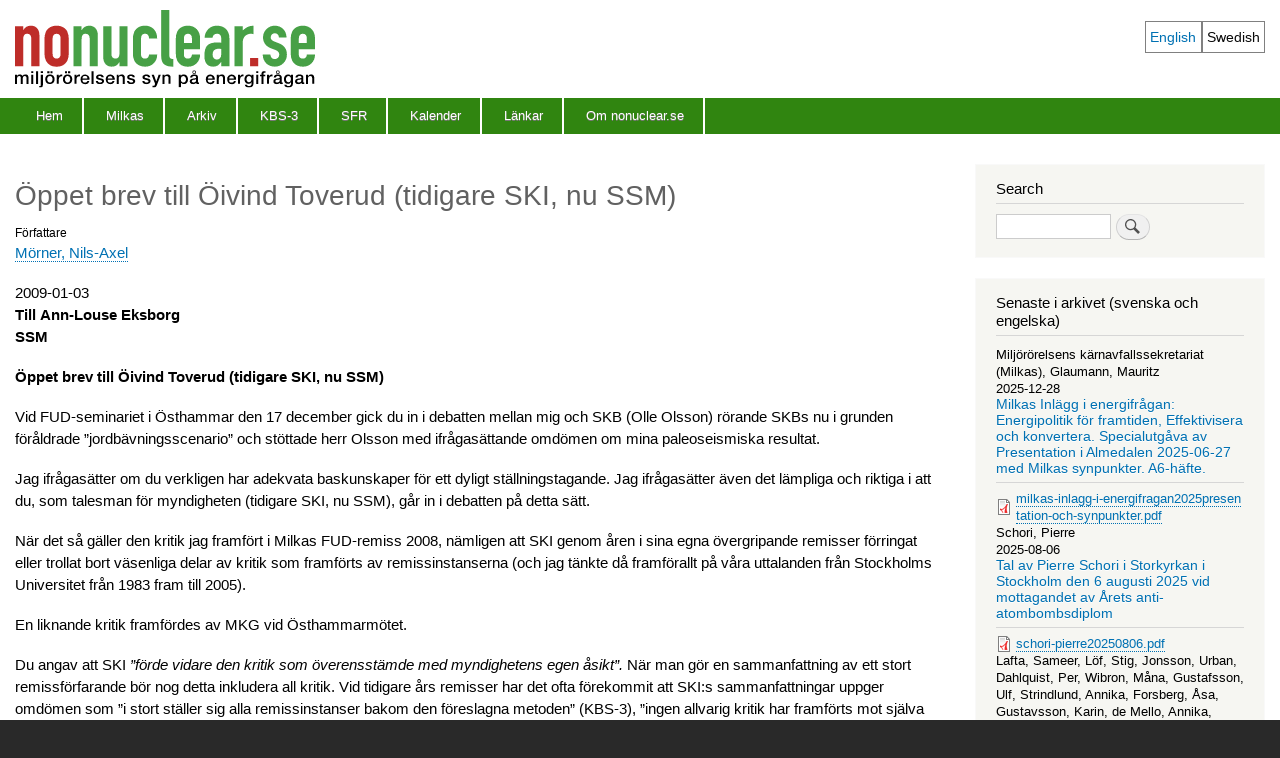

--- FILE ---
content_type: text/html; charset=UTF-8
request_url: https://www.nonuclear.se/sv/morner-oppett-brev-ssm20090103.html
body_size: 5485
content:
<!DOCTYPE html>
<html lang="sv" dir="ltr" prefix="content: http://purl.org/rss/1.0/modules/content/  dc: http://purl.org/dc/terms/  foaf: http://xmlns.com/foaf/0.1/  og: http://ogp.me/ns#  rdfs: http://www.w3.org/2000/01/rdf-schema#  schema: http://schema.org/  sioc: http://rdfs.org/sioc/ns#  sioct: http://rdfs.org/sioc/types#  skos: http://www.w3.org/2004/02/skos/core#  xsd: http://www.w3.org/2001/XMLSchema# ">
  <head>
    <meta charset="utf-8" />
<meta name="Generator" content="Drupal 10 (https://www.drupal.org)" />
<meta name="MobileOptimized" content="width" />
<meta name="HandheldFriendly" content="true" />
<meta name="viewport" content="width=device-width, initial-scale=1.0" />
<link rel="icon" href="/files/favicon_0.ico" type="image/vnd.microsoft.icon" />
<link rel="alternate" hreflang="sv" href="https://www.nonuclear.se/sv/morner-oppett-brev-ssm20090103.html" />
<link rel="canonical" href="https://www.nonuclear.se/sv/morner-oppett-brev-ssm20090103.html" />
<link rel="shortlink" href="https://www.nonuclear.se/sv/node/443" />

    <title>Öppet brev till Öivind Toverud (tidigare SKI, nu SSM) | nonuclear.se</title>
    <link rel="stylesheet" media="all" href="/files/css/css_n8cBdlbW1NODJiyfnZDpupBspeFywVR3ix85STqC1tE.css?delta=0&amp;language=sv&amp;theme=bartik_nonuc&amp;include=eJxdzsEKhDAMBNAfUvtJS1qzJZgm0KlK9-sXRAR7mcObOUyk2mQLSQnoSyTwFF_0FR2pMECZMbD5-iyzeiSd0bqK5Vs_5ransUteOZjXQio_ntDRuITrySF8Ily5FF935T8q_UO_" />
<link rel="stylesheet" media="all" href="/files/css/css_nWX4etwPSNsu9YXKB98tGBVssbrRt0ydfPAeqf8neH4.css?delta=1&amp;language=sv&amp;theme=bartik_nonuc&amp;include=eJxdzsEKhDAMBNAfUvtJS1qzJZgm0KlK9-sXRAR7mcObOUyk2mQLSQnoSyTwFF_0FR2pMECZMbD5-iyzeiSd0bqK5Vs_5ransUteOZjXQio_ntDRuITrySF8Ily5FF935T8q_UO_" />
<link rel="stylesheet" media="print" href="/files/css/css_kRRXb9l4zT6hhH1kzuUk8ZCAcNSLzMjNPqmiNwU23WM.css?delta=2&amp;language=sv&amp;theme=bartik_nonuc&amp;include=eJxdzsEKhDAMBNAfUvtJS1qzJZgm0KlK9-sXRAR7mcObOUyk2mQLSQnoSyTwFF_0FR2pMECZMbD5-iyzeiSd0bqK5Vs_5ransUteOZjXQio_ntDRuITrySF8Ily5FF935T8q_UO_" />
<link rel="stylesheet" media="all" href="/files/css/css_W1SyKzoFx6yv8FFfpB0rD8reYGlbjPSHd9QfkTnsCXE.css?delta=3&amp;language=sv&amp;theme=bartik_nonuc&amp;include=eJxdzsEKhDAMBNAfUvtJS1qzJZgm0KlK9-sXRAR7mcObOUyk2mQLSQnoSyTwFF_0FR2pMECZMbD5-iyzeiSd0bqK5Vs_5ransUteOZjXQio_ntDRuITrySF8Ily5FF935T8q_UO_" />

    
  </head>
  <body class="layout-one-sidebar layout-sidebar-second path-node page-node-type-biblio">
        <a href="#main-content" class="visually-hidden focusable skip-link">
      Hoppa till huvudinnehåll
    </a>
    
      <div class="dialog-off-canvas-main-canvas" data-off-canvas-main-canvas>
    <div id="page-wrapper">
  <div id="page">
    <header id="header" class="header" role="banner">
      <div class="section layout-container clearfix">
        
          <div class="clearfix region region-header">
    <div class="language-switcher-language-url block block-language block-language-blocklanguage-interface" id="block-languageswitcher" role="navigation">
  
      <h2>Language switcher</h2>
    
      <div class="content">
      <ul class="links"><li hreflang="en" data-drupal-link-system-path="node/443" class="en"><a href="/en/morner-oppett-brev-ssm20090103.html" class="language-link" hreflang="en" data-drupal-link-system-path="node/443">English</a></li><li hreflang="sv" data-drupal-link-system-path="node/443" class="sv is-active" aria-current="page"><a href="/sv/morner-oppett-brev-ssm20090103.html" class="language-link is-active" hreflang="sv" data-drupal-link-system-path="node/443" aria-current="page">Swedish</a></li></ul>
    </div>
  </div>
<div id="block-bartik-nonuc-branding" class="clearfix site-branding block block-system block-system-branding-block">
  
    
        <a href="/sv" rel="home" class="site-branding__logo">
          <img src="/themes/bartik_nonuc/logo.svg" alt="Hem"  width="300" height="90" />
        </a>  
    </div>

  </div>

          <div class="region region-primary-menu">
    
<nav role="navigation" aria-labelledby="block-bartik-nonuc-main-menu-menu" id="block-bartik-nonuc-main-menu" class="block block-menu navigation menu--main">
            
  <h2 class="visually-hidden" id="block-bartik-nonuc-main-menu-menu">Huvudmeny en</h2>
  

        <div class="content">
            <div class="menu-toggle-target menu-toggle-target-show" id="show-block-bartik-nonuc-main-menu"></div>
      <div class="menu-toggle-target" id="hide-block-bartik-nonuc-main-menu"></div>
      <a class="menu-toggle" href="#show-block-bartik-nonuc-main-menu">Visa &mdash; Huvudmeny en</a>
      <a class="menu-toggle menu-toggle--hide" href="#hide-block-bartik-nonuc-main-menu">Dölj &mdash; Huvudmeny en</a>
      
              <ul class="clearfix menu">
                    <li class="menu-item">
        <a href="/sv" data-drupal-link-system-path="&lt;front&gt;">Hem</a>
              </li>
                <li class="menu-item">
        <a href="/sv/om-milkas" data-drupal-link-system-path="node/1493">Milkas</a>
              </li>
                <li class="menu-item">
        <a href="/sv/archive" data-drupal-link-system-path="archive">Arkiv</a>
              </li>
                <li class="menu-item">
        <a href="/sv/kbs3" data-drupal-link-system-path="node/1094">KBS-3</a>
              </li>
                <li class="menu-item">
        <a href="/sv/sfr" data-drupal-link-system-path="node/1772">SFR</a>
              </li>
                <li class="menu-item menu-item--collapsed">
        <a href="/sv/kalender" data-drupal-link-system-path="kalender">Kalender</a>
              </li>
                <li class="menu-item">
        <a href="/sv/links/sweden" data-drupal-link-system-path="links/sweden">Länkar</a>
              </li>
                <li class="menu-item">
        <a href="/sv/om">Om nonuclear.se</a>
              </li>
        </ul>
  


    </div>
  </nav>

  </div>

      </div>
    </header>
          <div class="highlighted">
        <aside class="layout-container section clearfix" role="complementary">
            <div class="region region-highlighted">
    <div data-drupal-messages-fallback class="hidden"></div>

  </div>

        </aside>
      </div>
            <div id="main-wrapper" class="layout-main-wrapper layout-container clearfix">
      <div id="main" class="layout-main clearfix">
        
        <main id="content" class="column main-content" role="main">
          <section class="section">
            <a id="main-content" tabindex="-1"></a>
              <div class="region region-content">
    <div id="block-bartik-nonuc-page-title" class="block block-core block-page-title-block">
  
    
      <div class="content">
      

  <h1 class="title page-title"><span class="field field--name-title field--type-string field--label-hidden">Öppet brev till Öivind Toverud (tidigare SKI, nu SSM)</span>
</h1>


    </div>
  </div>
<div id="block-bartik-nonuc-content" class="block block-system block-system-main-block">
  
    
      <div class="content">
      
<article data-history-node-id="443" about="/sv/morner-oppett-brev-ssm20090103.html" class="node node--type-biblio node--promoted node--view-mode-full clearfix">
  <header>
    
          
      </header>
  <div class="node__content clearfix">
    
  <div class="field field--name-field-publication-author field--type-entity-reference field--label-above">
    <div class="field__label">Författare</div>
          <div class="field__items">
              <div class="field__item"><a href="/en/archive/author/18" hreflang="en">Mörner, Nils-Axel</a></div>
              </div>
      </div>

  <div class="field field--name-field-publication-date field--type-datetime field--label-visually_hidden">
    <div class="field__label visually-hidden">Utgivningsdatum</div>
              <div class="field__item">2009-01-03</div>
          </div>

            <div class="clearfix text-formatted field field--name-body field--type-text-with-summary field--label-hidden field__item"><p><strong>Till</strong> <strong>Ann-Louse Eksborg</strong> <br>
<strong>SSM</strong></p>
<p><strong>Öppet brev till  Öivind Toverud (tidigare SKI, nu SSM)</strong></p>
<p>Vid  FUD-seminariet i Östhammar den 17 december gick du in i debatten mellan mig och  SKB (Olle Olsson) rörande SKBs nu i grunden föråldrade ”jordbävningsscenario”  och stöttade herr Olsson med ifrågasättande omdömen om mina paleoseismiska  resultat.</p>
<p>Jag ifrågasätter  om du verkligen har adekvata baskunskaper för ett dyligt ställningstagande. Jag  ifrågasätter även det lämpliga och riktiga i att du, som talesman för  myndigheten (tidigare SKI, nu SSM), går in i debatten på detta sätt.</p>
<p>När det så  gäller den kritik jag framfört i Milkas FUD-remiss 2008, nämligen att SKI genom  åren i sina egna övergripande remisser förringat eller trollat bort väsenliga  delar av kritik som framförts av remissinstanserna (och jag tänkte då  framförallt på våra uttalanden från Stockholms Universitet från 1983 fram till  2005).</p>
<p>En liknande  kritik framfördes av MKG vid Östhammarmötet.</p>
<p>Du angav att SKI <em>”förde vidare den kritik som överensstämde med myndighetens egen åsikt”.</em> När man gör en sammanfattning av ett stort remissförfarande bör nog detta  inkludera all kritik. Vid tidigare års remisser har det ofta förekommit att  SKI:s sammanfattningar uppger omdömen som ”i stort ställer sig alla  remissinstanser bakom den föreslagna metoden” (KBS-3), ”ingen allvarig kritik  har framförts mot själva metoden”, och liknande generella uttalanden – trots  att vi i remissen från SU inte alls ställt oss bakom KBS-3 metoden och trots  att vi framfört ytters grava kritiska påpekanden.</p>
<p>Därmed har SKI:s  inte givit en rättmätig summering av remissinstansernas kritik. <br>
Därmed har  myndigheten kommit att agera på ett desinformativt sätt. <br>
Detta finner jag  klandervärt.</p>
<p>SKI har knutit  en rad experter till sig. Och det är naturligtvis nödvändigt. Jag ser dock att  flera av dessa är, vad man kan kalla, ”kärnkraftshökar”. Inga kritiska forskare  kallas som experter, eller ens rådfrågas. Detta bör beaktas i den nya  myndighetens rutiner.</p>
<p>Eventuell  kommentar motses å det snaraste eller senast per 15 januari 2009.</p>
<p>Saltsjöbaden den  3 januari, 2009.</p>
<p><em>Nils-Axel  Mörner</em><br>
Docent, Föreståndare för Paleogeofysik &amp; Geodynamik vid SU (1991-2005) <br>
President of the INQUA  Commission on Neotectonics (1981-1989)<br>
vetenskaplig  rådgivare till Milkas</p></div>
      
  <div class="field field--name-field-publication-year field--type-entity-reference field--label-above">
    <div class="field__label">Utgivningsår</div>
              <div class="field__item"><a href="/en/taxonomy/term/46" hreflang="en">2009</a></div>
          </div>

  </div>
</article>

    </div>
  </div>

  </div>

          </section>
        </main>
                          <div id="sidebar-second" class="column sidebar">
            <aside class="section" role="complementary">
                <div class="region region-sidebar-second">
    <div class="search-block-form block block-search container-inline" data-drupal-selector="search-block-form" id="block-bartik-nonuc-search" role="search">
  
      <h2>Search</h2>
    
      <div class="content container-inline">
      <form action="/sv/search/node" method="get" id="search-block-form" accept-charset="UTF-8" class="search-form search-block-form">
  <div class="js-form-item form-item js-form-type-search form-type-search js-form-item-keys form-item-keys form-no-label">
      <label for="edit-keys" class="visually-hidden">Sök</label>
        <input title="Ange de termer du vill söka efter." data-drupal-selector="edit-keys" type="search" id="edit-keys" name="keys" value="" size="15" maxlength="128" class="form-search" />

        </div>
<div data-drupal-selector="edit-actions" class="form-actions js-form-wrapper form-wrapper" id="edit-actions"><input class="search-form__submit button js-form-submit form-submit" data-drupal-selector="edit-submit" type="submit" id="edit-submit" value="Sök" />
</div>

</form>

    </div>
  </div>
<div class="views-element-container block block-views block-views-blockpublication-archive-block-1" id="block-views-block-publication-archive-block-1">
  
      <h2>Senaste i arkivet (svenska och engelska)</h2>
    
      <div class="content">
      <div><div class="view view-publication-archive view-id-publication_archive view-display-id-block_1 js-view-dom-id-7984803ec31ebbac9a5ddcb701ae504056faab81214650ab0c49f4830404ab06">
  
    
      
      <div class="view-content">
          <div class="views-row"><div class="views-field views-field-field-publication-author"><div class="field-content">Miljörörelsens kärnavfallssekretariat (Milkas), Glaumann, Mauritz</div></div><div class="views-field views-field-field-publication-date"><div class="field-content"><time datetime="2025-12-28T12:00:00Z" class="datetime">2025-12-28</time>
</div></div><div><h2 class="biblio"><a href="/sv/milkas-inlagg-i-energifragan2025presentation-och-synpunkter" hreflang="sv">Milkas Inlägg i energifrågan: Energipolitik för framtiden, Effektivisera och konvertera. Specialutgåva av Presentation i Almedalen 2025-06-27 med Milkas synpunkter. A6-häfte.</a></h2></div><div class="views-field views-field-field-teaser"><div class="field-content"></div></div><div class="views-field views-field-upload"><div class="field-content">
<span class="file file--mime-application-pdf file--application-pdf"> <a href="/files/milkas-inlagg-i-energifragan2025presentation-och-synpunkter.pdf" type="application/pdf">milkas-inlagg-i-energifragan2025presentation-och-synpunkter.pdf</a></span>
</div></div></div>
    <div class="views-row"><div class="views-field views-field-field-publication-author"><div class="field-content">Schori, Pierre</div></div><div class="views-field views-field-field-publication-date"><div class="field-content"><time datetime="2025-08-06T12:00:00Z" class="datetime">2025-08-06</time>
</div></div><div><h2 class="biblio"><a href="/sv/schori-pierre20250806" hreflang="sv">Tal av Pierre Schori i Storkyrkan i Stockholm den 6 augusti 2025 vid mottagandet av Årets anti-atombombsdiplom</a></h2></div><div class="views-field views-field-field-teaser"><div class="field-content"></div></div><div class="views-field views-field-upload"><div class="field-content">
<span class="file file--mime-application-pdf file--application-pdf"> <a href="/files/schori-pierre20250806.pdf" type="application/pdf">schori-pierre20250806.pdf</a></span>
</div></div></div>
    <div class="views-row"><div class="views-field views-field-field-publication-author"><div class="field-content">Lafta, Sameer, Löf, Stig, Jonsson, Urban, Dahlquist, Per, Wibron, Måna, Gustafsson, Ulf, Strindlund, Annika, Forsberg, Åsa, Gustavsson, Karin, de Mello, Annika, Olauson, Ingrid, Langendorf, Kerstin, Glaumann, Mauritz, Öhlén, Lise-Lotte, Gajner, Gertie, Goës, Eva, Lögdquist Eriksson, Agneta</div></div><div class="views-field views-field-field-publication-date"><div class="field-content"><time datetime="2025-10-24T12:00:00Z" class="datetime">2025-10-24</time>
</div></div><div><h2 class="biblio"><a href="/sv/fn-starkare-tillsammans-debattartikel20251024" hreflang="sv">Förenta nationerna – starkare tillsammans - Debattartikel FN-dagen 24 oktober 2025</a></h2></div><div class="views-field views-field-field-teaser"><div class="field-content"></div></div><div class="views-field views-field-upload"><div class="field-content">
<span class="file file--mime-application-pdf file--application-pdf"> <a href="/files/fn-starkare-tillsammans-debattartikel20251024.pdf" type="application/pdf">fn-starkare-tillsammans-debattartikel20251024.pdf</a></span>
</div></div></div>
    <div class="views-row"><div class="views-field views-field-field-publication-author"><div class="field-content">Pentz Gunter, Linda</div></div><div class="views-field views-field-field-publication-date"><div class="field-content"><time datetime="2025-09-25T12:00:00Z" class="datetime">2025-09-25</time>
</div></div><div><h2 class="biblio"><a href="/sv/karnkraft-ar-inte-losningen-artikel-av-linda-pentz-gunter-om-boken-av-mv-ramana" hreflang="sv">Kärnkraft är inte lösningen, artikel av Linda Pentz Gunter om boken av M.V. Ramana</a></h2></div><div class="views-field views-field-field-teaser"><div class="field-content"></div></div><div class="views-field views-field-upload"><div class="field-content"></div></div></div>

    </div>
  
          </div>
</div>

    </div>
  </div>

  </div>

            </aside>
          </div>
              </div>
    </div>
        <footer class="site-footer">
      <div class="layout-container">
                          <div class="site-footer__bottom">
              <div class="region region-footer-fifth">
    <div id="block-sponsors" class="block block-block-content block-block-content9cbf354c-b517-43c2-a11a-76f42b7303d8">
  
    
      <div class="content">
      
            <div class="clearfix text-formatted field field--name-body field--type-text-with-summary field--label-hidden field__item"><h3>Sponsors</h3><p><a href="/om-milkas"><img src="/sites/all/themes/rabash/images/nonuclear_sponsor_milkas.jpg" alt="Milkas" width="86" height="46"></a> &nbsp;&nbsp; <a href="https://jordensvanner.se"><img src="/sites/all/themes/rabash/images/jv_logga46px.gif" data-entity-type alt="Miljöförbundet Jordens Vänner" width="120" height="46"></a> &nbsp;&nbsp; <a href="https://www.folkkampanjen.se"><img src="/sites/all/themes/rabash/images/nonuclear_sponsor_folkkampanjen2.jpg" alt="Folkkampanjen mot kärnkraft-kärnvapen" width="190" height="46"></a> &nbsp;&nbsp;<a href="https://sv-se.facebook.com/profile.php?id=100076866382163"><img src="/sites/all/themes/rabash/images/falumiljogrupp132x46.jpg" data-entity-uuid data-entity-type alt="Falu miljögrupp" width="132" height="46"></a> &nbsp;&nbsp;<a href="https://www.kvinnorforfred.se/"><img src="/sites/all/themes/rabash/images/kvinnorforfred.se73x46px.jpg" alt="Kvinnor för fred" width="73" height="46"></a></p><p>Contact: <strong>nonuclear.se</strong> E-mail: info @ nonuclear.se</p></div>
      
    </div>
  </div>

  </div>

          </div>
              </div>
    </footer>
  </div>
</div>

  </div>

    
    <script src="/files/js/js_b3mP7HMitCt10MmkQyP_VwsHfwrqEsZWTg4ab4cm0WY.js?scope=footer&amp;delta=0&amp;language=sv&amp;theme=bartik_nonuc&amp;include=eJxLSiwqycyOz8vPK03WT8_JT0rM0S0uqczJzEsHAJfuCtc"></script>

  </body>
</html>


--- FILE ---
content_type: image/svg+xml
request_url: https://www.nonuclear.se/themes/bartik_nonuc/logo.svg
body_size: 2704
content:
<svg id="Layer_1" data-name="Layer 1" xmlns="http://www.w3.org/2000/svg" viewBox="0 0 266.51 69.71"><defs><style>.cls-1{fill:#be2d29;}.cls-2{fill:#47a046;}</style></defs><path class="cls-1" d="M2.45,16.29H9.69v3.48h.14a7.65,7.65,0,0,1,6.82-3.9c3.61,0,7.44,2.34,7.44,8.79v27.6H16.86V27.36c0-2.63-1.28-4.26-3.55-4.26-2.7,0-3.62,1.78-3.62,5V52.26H2.45Z" transform="translate(-2.38 -1.75)"/><path class="cls-1" d="M28.56,28.35A15.9,15.9,0,0,1,29.91,21c1.71-3.12,5-5.17,9.44-5.17s7.73,2.05,9.44,5.17a15.9,15.9,0,0,1,1.35,7.31V40.2a15.87,15.87,0,0,1-1.35,7.31,10.32,10.32,0,0,1-9.44,5.18,10.32,10.32,0,0,1-9.44-5.18,15.87,15.87,0,0,1-1.35-7.31Zm7.24,13c0,2.69,1.35,4.11,3.55,4.11S42.9,44,42.9,41.34V27.22c0-2.7-1.35-4.12-3.55-4.12s-3.55,1.42-3.55,4.12Z" transform="translate(-2.38 -1.75)"/><path class="cls-2" d="M54.32,16.29h7.24v3.48h.14a7.65,7.65,0,0,1,6.81-3.9c3.62,0,7.45,2.34,7.45,8.79v27.6H68.73V27.36c0-2.63-1.28-4.26-3.55-4.26-2.7,0-3.62,1.78-3.62,5V52.26H54.32Z" transform="translate(-2.38 -1.75)"/><path class="cls-2" d="M102.36,52.26H95.12V48.79H95a7.65,7.65,0,0,1-6.81,3.9c-3.62,0-7.45-2.34-7.45-8.8V16.29H88V41.2c0,2.62,1.27,4.25,3.54,4.25,2.7,0,3.62-1.77,3.62-5V16.29h7.24Z" transform="translate(-2.38 -1.75)"/><path class="cls-2" d="M114.35,41.9a3.25,3.25,0,0,0,3.55,3.55c2.76,0,3.4-2.06,3.55-3.62h7.23a11,11,0,0,1-2.91,7.67,10.57,10.57,0,0,1-7.87,3.19c-4.4,0-7.74-2.06-9.44-5.18a15.87,15.87,0,0,1-1.35-7.31V28.35A15.9,15.9,0,0,1,108.46,21c1.7-3.12,5-5.17,9.44-5.17,6.67,0,10.78,4.82,10.78,11.49h-7.23c0-2.91-1.35-4.26-3.55-4.26s-3.55,1.42-3.55,4.12Z" transform="translate(-2.38 -1.75)"/><path class="cls-2" d="M132.23,1.75h7.24V42.12c0,2.69.78,3.47,3.55,3.76v6.81c-6.67,0-10.79-1.7-10.79-10.08Z" transform="translate(-2.38 -1.75)"/><path class="cls-2" d="M152.45,37V41.9A3.25,3.25,0,0,0,156,45.45c2.77,0,3.41-2.06,3.55-3.62h7.24a11.08,11.08,0,0,1-2.91,7.67A10.61,10.61,0,0,1,156,52.69a10.32,10.32,0,0,1-9.44-5.18,15.87,15.87,0,0,1-1.35-7.31V28.35A15.9,15.9,0,0,1,146.56,21c1.71-3.12,5-5.17,9.44-5.17,6.67,0,10.79,4.89,10.79,11.21V37Zm0-5.68h7.1V27.22c0-2.7-1.35-4.12-3.55-4.12s-3.55,1.42-3.55,4.12Z" transform="translate(-2.38 -1.75)"/><path class="cls-2" d="M185.59,48.57h-.14c-1.92,2.63-3.48,4.12-7,4.12s-7.8-1.63-7.8-9.58c0-8.23,2.34-12.2,11.42-12.2,1,0,2,.14,3.48.21V27.36c0-2.41-.92-4.26-3.62-4.26a4.2,4.2,0,0,0-4.11,3.62h-7a11.92,11.92,0,0,1,3.26-7.8A10.87,10.87,0,0,1,182,15.87c6,0,10.86,3.83,10.86,11.35v25h-7.24Zm0-11.77a10,10,0,0,0-2-.22c-3.12,0-5.67,1.28-5.67,5.11,0,2.77,1.41,4.61,3.76,4.61s3.9-1.7,3.9-4.61Z" transform="translate(-2.38 -1.75)"/><path class="cls-2" d="M197.44,16.29h7.24v3.83c3-2.62,5.39-4.25,9.57-4.25v7.66a5.64,5.64,0,0,0-2.2-.43c-3.05,0-7.37,1.92-7.37,7.81V52.26h-7.24Z" transform="translate(-2.38 -1.75)"/><path class="cls-1" d="M211.21,45h7.23v7.23h-7.23Z" transform="translate(-2.38 -1.75)"/><path class="cls-2" d="M236.82,26.37a3.57,3.57,0,0,0-3.69-3.69,3.48,3.48,0,0,0-3.55,3.62c0,1.34.36,2.62,3,3.68l4.26,1.71c5.39,2.06,7.09,5.89,7.09,10.14A10.66,10.66,0,0,1,233.2,52.69c-5.68,0-10.5-3.76-10.78-10.86h6.81c.28,2,1.2,4.05,3.9,4.05a3.91,3.91,0,0,0,4-3.9c0-2-.85-3.34-3.62-4.4l-3.47-1.28c-4.54-1.7-7.31-5.11-7.31-9.93a10.42,10.42,0,0,1,10.64-10.5c5.89,0,10.15,4.54,10.22,10.5Z" transform="translate(-2.38 -1.75)"/><path class="cls-2" d="M254.56,37V41.9a3.24,3.24,0,0,0,3.54,3.55c2.77,0,3.41-2.06,3.55-3.62h7.24A11.08,11.08,0,0,1,266,49.5a10.59,10.59,0,0,1-7.88,3.19c-4.39,0-7.73-2.06-9.43-5.18a15.74,15.74,0,0,1-1.35-7.31V28.35A15.77,15.77,0,0,1,248.67,21c1.7-3.12,5-5.17,9.43-5.17,6.67,0,10.79,4.89,10.79,11.21V37Zm0-5.68h7.09V27.22c0-2.7-1.35-4.12-3.55-4.12s-3.54,1.42-3.54,4.12Z" transform="translate(-2.38 -1.75)"/><path d="M2.38,59.9H4.11v1.16h0a2.77,2.77,0,0,1,2.55-1.38A2.34,2.34,0,0,1,9,61.06a3,3,0,0,1,2.59-1.38c1.74,0,2.77.77,2.77,2.79v5.71H12.56V63.35c0-1.32-.08-2.23-1.5-2.23-1.23,0-1.76.82-1.76,2.21v4.85H7.48V62.87c0-1.14-.36-1.75-1.46-1.75a1.92,1.92,0,0,0-1.81,2.15v4.91H2.38Z" transform="translate(-2.38 -1.75)"/><path d="M16.78,56.75h1.83v1.73H16.78Zm0,3.15h1.83v8.28H16.78Z" transform="translate(-2.38 -1.75)"/><path d="M21.07,56.75H22.9V68.18H21.07Z" transform="translate(-2.38 -1.75)"/><path d="M25.36,59.9h1.82v9c0,1.65-.65,2.58-2.37,2.58A5.73,5.73,0,0,1,24,71.4V70a5.56,5.56,0,0,0,.62.06c.68,0,.74-.4.74-1.22Zm0-3.15h1.82v1.73H25.36Z" transform="translate(-2.38 -1.75)"/><path d="M29.22,64c0-2.53,1.52-4.35,4.17-4.35S37.57,61.5,37.57,64s-1.52,4.37-4.18,4.37S29.22,66.58,29.22,64Zm6.53,0c0-1.42-.72-2.91-2.36-2.91S31,62.61,31,64,31.76,67,33.39,67,35.75,65.47,35.75,64ZM31.1,58.59V56.86h1.83v1.73Zm4.58-1.73v1.73H33.86V56.86Z" transform="translate(-2.38 -1.75)"/><path d="M39.52,59.9h1.71v1.6h0a2.67,2.67,0,0,1,2.42-1.82,3.8,3.8,0,0,1,.69,0v1.76a7.11,7.11,0,0,0-.78-.08c-1.25,0-2.25,1-2.25,2.83v3.94H39.52Z" transform="translate(-2.38 -1.75)"/><path d="M44.91,64c0-2.53,1.52-4.35,4.18-4.35S53.27,61.5,53.27,64s-1.52,4.37-4.18,4.37S44.91,66.58,44.91,64Zm6.53,0c0-1.42-.72-2.91-2.35-2.91S46.74,62.61,46.74,64,47.46,67,49.09,67,51.44,65.47,51.44,64ZM46.8,58.59V56.86h1.83v1.73Zm4.58-1.73v1.73H49.55V56.86Z" transform="translate(-2.38 -1.75)"/><path d="M55.22,59.9h1.71v1.6h0a2.67,2.67,0,0,1,2.42-1.82,3.76,3.76,0,0,1,.68,0v1.76a6.65,6.65,0,0,0-.78-.08c-1.25,0-2.24,1-2.24,2.83v3.94H55.22Z" transform="translate(-2.38 -1.75)"/><path d="M62.42,64.51A2.2,2.2,0,0,0,64.64,67a1.92,1.92,0,0,0,2-1.37h1.73a3.63,3.63,0,0,1-3.75,2.81c-2.59,0-4-1.81-4-4.35a4,4,0,1,1,7.91.46Zm4.25-1.2a2.13,2.13,0,1,0-4.25,0Z" transform="translate(-2.38 -1.75)"/><path d="M70.37,56.75h1.82V68.18H70.37Z" transform="translate(-2.38 -1.75)"/><path d="M76,65.52c.1,1.06.9,1.44,1.88,1.44.69,0,1.89-.14,1.84-1.09S78.32,64.8,77,64.5s-2.65-.77-2.65-2.45,2-2.37,3.45-2.37c1.7,0,3.24.7,3.46,2.55h-1.9c-.16-.87-.88-1.11-1.69-1.11-.52,0-1.5.13-1.5.85,0,.9,1.34,1,2.69,1.33s2.67.78,2.67,2.41c0,2-2,2.69-3.7,2.69-2.08,0-3.63-.92-3.66-2.88Z" transform="translate(-2.38 -1.75)"/><path d="M84.77,64.51A2.2,2.2,0,0,0,87,67a1.92,1.92,0,0,0,2-1.37h1.73A3.63,3.63,0,0,1,87,68.4c-2.59,0-4-1.81-4-4.35a4,4,0,1,1,7.91.46ZM89,63.31a2.13,2.13,0,1,0-4.26,0Z" transform="translate(-2.38 -1.75)"/><path d="M92.67,59.9H94.4v1.22l0,0A3,3,0,0,1,97,59.68a2.62,2.62,0,0,1,2.93,2.82v5.68H98.11V63c0-1.3-.54-1.86-1.61-1.86a2,2,0,0,0-2,2.18v4.88H92.67Z" transform="translate(-2.38 -1.75)"/><path d="M103.66,65.52c.1,1.06.9,1.44,1.88,1.44.69,0,1.89-.14,1.84-1.09S106,64.8,104.67,64.5,102,63.73,102,62.05s2-2.37,3.45-2.37c1.7,0,3.24.7,3.46,2.55H107c-.16-.87-.88-1.11-1.69-1.11-.52,0-1.5.13-1.5.85,0,.9,1.34,1,2.69,1.33s2.67.78,2.67,2.41c0,2-2,2.69-3.7,2.69-2.08,0-3.63-.92-3.66-2.88Z" transform="translate(-2.38 -1.75)"/><path d="M117.28,65.52c.1,1.06.9,1.44,1.87,1.44.69,0,1.89-.14,1.84-1.09s-1.37-1.07-2.7-1.37-2.66-.77-2.66-2.45,2-2.37,3.46-2.37c1.7,0,3.23.7,3.46,2.55h-1.91c-.16-.87-.88-1.11-1.68-1.11-.53,0-1.5.13-1.5.85,0,.9,1.34,1,2.69,1.33s2.67.78,2.67,2.41c0,2-2,2.69-3.7,2.69-2.08,0-3.63-.92-3.66-2.88Z" transform="translate(-2.38 -1.75)"/><path d="M123.73,59.9h2l2.16,6.18h0L130,59.9h1.9l-3.21,8.73c-.6,1.49-1,2.83-2.93,2.83a7.59,7.59,0,0,1-1.27-.1V69.83a5.18,5.18,0,0,0,.87.11c.84,0,1.05-.45,1.28-1.15l.2-.64Z" transform="translate(-2.38 -1.75)"/><path d="M133.38,59.9h1.72v1.22l0,0a3,3,0,0,1,2.57-1.47,2.62,2.62,0,0,1,2.93,2.82v5.68h-1.82V63c0-1.3-.55-1.86-1.62-1.86a2,2,0,0,0-2,2.18v4.88h-1.82Z" transform="translate(-2.38 -1.75)"/><path d="M147.92,59.9h1.73V61h0a2.76,2.76,0,0,1,2.56-1.34c2.61,0,3.87,2,3.87,4.4,0,2.23-1.12,4.32-3.57,4.32a3.2,3.2,0,0,1-2.76-1.29h0v4.13h-1.82ZM152,61.12c-1.54,0-2.32,1.17-2.32,2.93S150.53,67,152,67c1.66,0,2.29-1.47,2.29-2.91S153.5,61.12,152,61.12Z" transform="translate(-2.38 -1.75)"/><path d="M165,66.34c0,.45.1.62.43.62a2.71,2.71,0,0,0,.45,0V68.2a4.86,4.86,0,0,1-1.15.2c-.74,0-1.27-.25-1.41-1a4.22,4.22,0,0,1-2.87,1c-1.49,0-2.83-.8-2.83-2.41,0-2.07,1.65-2.4,3.18-2.58,1.32-.24,2.49-.1,2.49-1.17s-1-1.12-1.72-1.12c-1,0-1.74.42-1.82,1.31h-1.83c.13-2.13,1.94-2.75,3.77-2.75,1.61,0,3.31.66,3.31,2.4ZM163.18,64a6.37,6.37,0,0,1-2.24.5c-.78.13-1.48.42-1.48,1.38s1,1,1.67,1c.81,0,2.05-.41,2.05-1.57Zm-3.24-6.29a1.65,1.65,0,1,1,1.64,1.65A1.68,1.68,0,0,1,159.94,57.74Zm1.64,1a1,1,0,1,0-1-1A1,1,0,0,0,161.58,58.72Z" transform="translate(-2.38 -1.75)"/><path d="M173.71,64.51A2.2,2.2,0,0,0,175.94,67a1.91,1.91,0,0,0,2-1.37h1.73a3.63,3.63,0,0,1-3.74,2.81c-2.6,0-4.05-1.81-4.05-4.35a4,4,0,1,1,7.9.46Zm4.26-1.2a2.13,2.13,0,1,0-4.26,0Z" transform="translate(-2.38 -1.75)"/><path d="M181.61,59.9h1.73v1.22l0,0A3,3,0,0,1,186,59.68a2.62,2.62,0,0,1,2.93,2.82v5.68h-1.82V63c0-1.3-.55-1.86-1.62-1.86a2,2,0,0,0-2,2.18v4.88h-1.83Z" transform="translate(-2.38 -1.75)"/><path d="M192.65,64.51A2.2,2.2,0,0,0,194.88,67a1.92,1.92,0,0,0,2-1.37h1.72a3.62,3.62,0,0,1-3.74,2.81c-2.59,0-4-1.81-4-4.35a4,4,0,1,1,7.91.46Zm4.26-1.2a2.13,2.13,0,1,0-4.26,0Z" transform="translate(-2.38 -1.75)"/><path d="M200.56,59.9h1.71v1.6h0a2.67,2.67,0,0,1,2.42-1.82,3.8,3.8,0,0,1,.69,0v1.76a7,7,0,0,0-.79-.08c-1.24,0-2.24,1-2.24,2.83v3.94h-1.82Z" transform="translate(-2.38 -1.75)"/><path d="M214.27,67.75c0,2.48-1.45,3.71-4.06,3.71-1.67,0-3.54-.64-3.7-2.58h1.82c.23,1,1.06,1.22,2,1.22A1.87,1.87,0,0,0,212.45,68V66.72h0a2.83,2.83,0,0,1-2.48,1.46c-2.63,0-3.72-2-3.72-4.35s1.4-4.15,3.75-4.15A2.61,2.61,0,0,1,212.42,61h0V59.9h1.82Zm-1.82-3.89c0-1.43-.64-2.74-2.23-2.74s-2.17,1.51-2.17,2.88.65,2.74,2.17,2.74S212.45,65.27,212.45,63.86Z" transform="translate(-2.38 -1.75)"/><path d="M216.59,56.75h1.82v1.73h-1.82Zm0,3.15h1.82v8.28h-1.82Z" transform="translate(-2.38 -1.75)"/><path d="M220,59.9h1.37v-.68c0-2.12,1.1-2.47,2.28-2.47a5.09,5.09,0,0,1,1.28.11v1.43a2.84,2.84,0,0,0-.84-.1c-.5,0-.9.18-.9.87v.84h1.55v1.36H223.2v6.92h-1.82V61.26H220Z" transform="translate(-2.38 -1.75)"/><path d="M226.3,59.9H228v1.6h0a2.65,2.65,0,0,1,2.41-1.82,3.8,3.8,0,0,1,.69,0v1.76a6.87,6.87,0,0,0-.78-.08c-1.25,0-2.24,1-2.24,2.83v3.94H226.3Z" transform="translate(-2.38 -1.75)"/><path d="M239.3,66.34c0,.45.09.62.43.62a2.77,2.77,0,0,0,.45,0V68.2a4.94,4.94,0,0,1-1.16.2c-.73,0-1.26-.25-1.4-1a4.24,4.24,0,0,1-2.87,1c-1.49,0-2.83-.8-2.83-2.41,0-2.07,1.65-2.4,3.18-2.58,1.31-.24,2.48-.1,2.48-1.17s-1-1.12-1.71-1.12c-1,0-1.75.42-1.83,1.31h-1.82c.13-2.13,1.94-2.75,3.76-2.75,1.62,0,3.32.66,3.32,2.4ZM237.47,64a6.37,6.37,0,0,1-2.24.5c-.78.13-1.49.42-1.49,1.38s1,1,1.68,1c.8,0,2.05-.41,2.05-1.57Zm-3.25-6.29a1.65,1.65,0,1,1,1.65,1.65A1.68,1.68,0,0,1,234.22,57.74Zm1.65,1a1,1,0,1,0-1-1A1,1,0,0,0,235.87,58.72Z" transform="translate(-2.38 -1.75)"/><path d="M249.34,67.75c0,2.48-1.45,3.71-4.06,3.71-1.67,0-3.54-.64-3.7-2.58h1.83c.22,1,1.05,1.22,2,1.22A1.87,1.87,0,0,0,247.52,68V66.72h0A2.83,2.83,0,0,1,245,68.18c-2.63,0-3.72-2-3.72-4.35s1.4-4.15,3.75-4.15A2.61,2.61,0,0,1,247.49,61h0V59.9h1.82Zm-1.82-3.89c0-1.43-.64-2.74-2.23-2.74s-2.17,1.51-2.17,2.88.65,2.74,2.17,2.74S247.52,65.27,247.52,63.86Z" transform="translate(-2.38 -1.75)"/><path d="M258.54,66.34c0,.45.1.62.44.62a2.6,2.6,0,0,0,.44,0V68.2a4.77,4.77,0,0,1-1.15.2c-.73,0-1.26-.25-1.41-1a4.22,4.22,0,0,1-2.86,1c-1.49,0-2.83-.8-2.83-2.41,0-2.07,1.64-2.4,3.18-2.58,1.31-.24,2.48-.1,2.48-1.17s-1-1.12-1.71-1.12c-1,0-1.75.42-1.83,1.31h-1.82c.13-2.13,1.94-2.75,3.76-2.75,1.62,0,3.31.66,3.31,2.4ZM256.72,64a6.37,6.37,0,0,1-2.24.5c-.79.13-1.49.42-1.49,1.38s1,1,1.68,1c.8,0,2.05-.41,2.05-1.57Z" transform="translate(-2.38 -1.75)"/><path d="M260.94,59.9h1.73v1.22l0,0a3,3,0,0,1,2.58-1.47,2.62,2.62,0,0,1,2.93,2.82v5.68h-1.83V63c0-1.3-.54-1.86-1.61-1.86a2,2,0,0,0-2,2.18v4.88h-1.83Z" transform="translate(-2.38 -1.75)"/></svg>